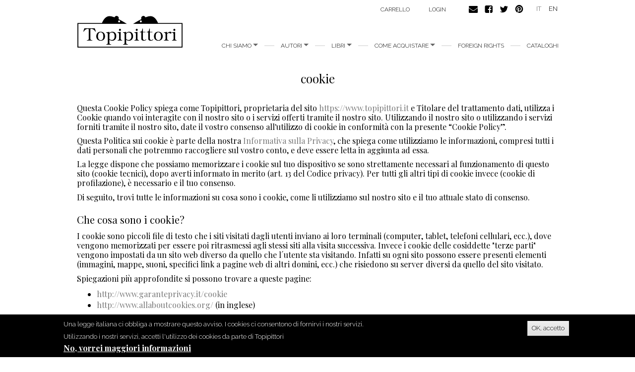

--- FILE ---
content_type: text/html; charset=utf-8
request_url: https://topipittori.it/it/cookie
body_size: 10407
content:
<!DOCTYPE html>
<html lang="it" dir="ltr"
  xmlns:og="https://ogp.me/ns#">
<head>
  <link rel="profile" href="http://www.w3.org/1999/xhtml/vocab" />
  <meta name="viewport" content="width=device-width, initial-scale=1.0">
  <meta http-equiv="Content-Type" content="text/html; charset=utf-8" />
<link rel="shortcut icon" href="https://www.topipittori.it/sites/default/files/favicon_2.png" type="image/png" />
<meta name="description" content="Questa Cookie Policy spiega come Topipittori, proprietaria del sito https://www.topipittori.it e Titolare del trattamento dati, utilizza i Cookie quando voi interagite con il nostro sito o i servizi offerti tramite il nostro sito. Utilizzando il nostro sito o utilizzando i servizi forniti tramite il nostro sito, date il vostro consenso all&#039;utilizzo di cookie in conformità con" />
<meta name="generator" content="Drupal 7 (https://www.drupal.org)" />
<link rel="canonical" href="https://www.topipittori.it/it/cookie" />
<link rel="shortlink" href="https://www.topipittori.it/it/node/3373" />
<meta property="og:site_name" content="Topipittori" />
<meta property="og:type" content="article" />
<meta property="og:url" content="https://www.topipittori.it/it/cookie" />
<meta property="og:title" content="cookie" />
<meta property="og:description" content="Questa Cookie Policy spiega come Topipittori, proprietaria del sito https://www.topipittori.it e Titolare del trattamento dati, utilizza i Cookie quando voi interagite con il nostro sito o i servizi offerti tramite il nostro sito. Utilizzando il nostro sito o utilizzando i servizi forniti tramite il nostro sito, date il vostro consenso all&#039;utilizzo di cookie in conformità con la presente “Cookie Policy”." />
<meta property="og:updated_time" content="2018-07-11T13:01:33+02:00" />
<meta property="article:published_time" content="2018-07-05T18:52:26+02:00" />
<meta property="article:modified_time" content="2018-07-11T13:01:33+02:00" />
  <title>cookie | Topipittori</title>
  <link type="text/css" rel="stylesheet" href="https://www.topipittori.it/sites/default/files/css/css_lQaZfjVpwP_oGNqdtWCSpJT1EMqXdMiU84ekLLxQnc4.css" media="all" />
<link type="text/css" rel="stylesheet" href="https://www.topipittori.it/sites/default/files/css/css_GJx0JihHfSQ00IjoIaq6UGLmX-Zxv5hNLAxbNBPm70g.css" media="all" />
<link type="text/css" rel="stylesheet" href="https://www.topipittori.it/sites/default/files/css/css_LRbSfnpoP5_NlVfOeiBEY5xNoxQ3JAFmMC-flDOC1Y4.css" media="all" />
<link type="text/css" rel="stylesheet" href="https://cdn.jsdelivr.net/npm/bootstrap@3.3.5/dist/css/bootstrap.min.css" media="all" />
<link type="text/css" rel="stylesheet" href="https://cdn.jsdelivr.net/npm/@unicorn-fail/drupal-bootstrap-styles@0.0.2/dist/3.3.1/7.x-3.x/drupal-bootstrap.min.css" media="all" />
<link type="text/css" rel="stylesheet" href="https://www.topipittori.it/sites/default/files/css/css_rMYCXhf5obGLVG5mqGr5dF9Gj8-LjWG0SWDTfGf0Hns.css" media="all" />
  <!-- HTML5 element support for IE6-8 -->
  <!--[if lt IE 9]>
    <script src="https://cdn.jsdelivr.net/html5shiv/3.7.3/html5shiv-printshiv.min.js"></script>
  <![endif]-->
  <script src="https://www.topipittori.it/sites/default/files/js/js_6UR8aB1w5-y_vdUUdWDWlX2QhWu_qIXlEGEV48YgV-c.js"></script>
<script src="https://www.topipittori.it/sites/default/files/js/js_TVTqjz8JHRb2KK9hlzuk0YsjzD013dKyYX_OTz-2VXU.js"></script>
<script src="https://cdn.jsdelivr.net/npm/bootstrap@3.3.5/dist/js/bootstrap.min.js"></script>
<script src="https://www.topipittori.it/sites/default/files/js/js_CN0DwmT1SlZPhCvqNJd4gtigcigJacdwoir6PfA2j0M.js"></script>
<script src="https://www.topipittori.it/sites/default/files/js/js_qHWbIUiEbI5LzakwbRVZw3S_mQo_VyrnZliqIZ_9vQE.js"></script>
<script src="https://www.googletagmanager.com/gtag/js?id=UA-71482726-1"></script>
<script>window.dataLayer = window.dataLayer || [];function gtag(){dataLayer.push(arguments)};gtag("js", new Date());gtag("set", "developer_id.dMDhkMT", true);gtag("config", "UA-71482726-1", {"groups":"default"});</script>
<script src="https://www.topipittori.it/sites/default/files/js_injector/js_injector_4.js?s8hmgc"></script>
<script>jQuery.extend(Drupal.settings, {"basePath":"\/","pathPrefix":"it\/","setHasJsCookie":0,"ajaxPageState":{"theme":"bootstrap_topipittori","theme_token":"czhYRroYpgYGqSxE1-lvBNmIjcKDzHUHQ0MJdMF8ncM","js":{"0":1,"sites\/all\/modules\/eu_cookie_compliance\/js\/eu_cookie_compliance.min.js":1,"sites\/all\/themes\/bootstrap\/js\/bootstrap.js":1,"sites\/all\/modules\/jquery_update\/replace\/jquery\/2.2\/jquery.min.js":1,"misc\/jquery-extend-3.4.0.js":1,"misc\/jquery-html-prefilter-3.5.0-backport.js":1,"misc\/jquery.once.js":1,"misc\/drupal.js":1,"sites\/all\/modules\/jquery_update\/js\/jquery_browser.js":1,"sites\/all\/modules\/eu_cookie_compliance\/js\/jquery.cookie-1.4.1.min.js":1,"https:\/\/cdn.jsdelivr.net\/npm\/bootstrap@3.3.5\/dist\/js\/bootstrap.min.js":1,"sites\/all\/modules\/entityreference\/js\/entityreference.js":1,"sites\/all\/modules\/views_slideshow_xtra\/views_slideshow_xtra_overlay\/js\/views_slideshow_xtra_overlay.js":1,"public:\/\/languages\/it_cJ1hKlVJjEPtgKO8MEyQ4iCwNz5Uq4jmCAlyWP9skAY.js":1,"sites\/all\/libraries\/colorbox\/jquery.colorbox-min.js":1,"sites\/all\/modules\/colorbox\/js\/colorbox.js":1,"sites\/all\/modules\/colorbox\/styles\/default\/colorbox_style.js":1,"sites\/all\/modules\/views_slideshow_xtra\/views_slideshow_xtra.js":1,"sites\/all\/modules\/google_analytics\/googleanalytics.js":1,"https:\/\/www.googletagmanager.com\/gtag\/js?id=UA-71482726-1":1,"1":1,"sites\/default\/files\/js_injector\/js_injector_4.js":1},"css":{"modules\/system\/system.base.css":1,"sites\/all\/modules\/date\/date_repeat_field\/date_repeat_field.css":1,"modules\/field\/theme\/field.css":1,"modules\/node\/node.css":1,"sites\/all\/modules\/ubercart\/uc_order\/uc_order.css":1,"sites\/all\/modules\/ubercart\/uc_product\/uc_product.css":1,"sites\/all\/modules\/ubercart\/uc_store\/uc_store.css":1,"sites\/all\/modules\/views_slideshow_xtra\/views_slideshow_xtra_overlay\/css\/views_slideshow_xtra_overlay.css":1,"sites\/all\/modules\/calendar\/css\/calendar_multiday.css":1,"sites\/all\/modules\/views\/css\/views.css":1,"sites\/all\/modules\/colorbox\/styles\/default\/colorbox_style.css":1,"sites\/all\/modules\/ctools\/css\/ctools.css":1,"sites\/all\/modules\/views_slideshow_xtra\/views_slideshow_xtra.css":1,"modules\/locale\/locale.css":1,"sites\/all\/modules\/eu_cookie_compliance\/css\/eu_cookie_compliance.css":1,"public:\/\/ctools\/css\/5d682ebf24aa325c75f3b602dac492b8.css":1,"https:\/\/cdn.jsdelivr.net\/npm\/bootstrap@3.3.5\/dist\/css\/bootstrap.min.css":1,"https:\/\/cdn.jsdelivr.net\/npm\/@unicorn-fail\/drupal-bootstrap-styles@0.0.2\/dist\/3.3.1\/7.x-3.x\/drupal-bootstrap.min.css":1,"sites\/all\/themes\/bootstrap_topipittori\/css\/style.css":1}},"colorbox":{"opacity":"0.85","current":"{current} of {total}","previous":"\u00ab Prev","next":"Next \u00bb","close":"Chiudi","maxWidth":"98%","maxHeight":"98%","fixed":true,"mobiledetect":true,"mobiledevicewidth":"480px","file_public_path":"\/sites\/default\/files","specificPagesDefaultValue":"admin*\nimagebrowser*\nimg_assist*\nimce*\nnode\/add\/*\nnode\/*\/edit\nprint\/*\nprintpdf\/*\nsystem\/ajax\nsystem\/ajax\/*"},"eu_cookie_compliance":{"cookie_policy_version":"1.0.0","popup_enabled":1,"popup_agreed_enabled":1,"popup_hide_agreed":0,"popup_clicking_confirmation":1,"popup_scrolling_confirmation":0,"popup_html_info":"\u003Cdiv class=\u0022eu-cookie-compliance-banner eu-cookie-compliance-banner-info eu-cookie-compliance-banner--default\u0022\u003E\n  \u003Cdiv class=\u0022popup-content info\u0022\u003E\n        \u003Cdiv id=\u0022popup-text\u0022\u003E\n      \u003Cp\u003EUna legge italiana ci obbliga a mostrare questo avviso. I cookies ci consentono di fornirvi i nostri servizi. Utilizzando i nostri servizi, accetti l\u0027utilizzo dei cookies da parte di Topipittori\u003C\/p\u003E\n              \u003Cbutton type=\u0022button\u0022 class=\u0022find-more-button eu-cookie-compliance-more-button\u0022\u003ENo, vorrei maggiori informazioni\u003C\/button\u003E\n          \u003C\/div\u003E\n    \n    \u003Cdiv id=\u0022popup-buttons\u0022 class=\u0022\u0022\u003E\n            \u003Cbutton type=\u0022button\u0022 class=\u0022agree-button eu-cookie-compliance-default-button\u0022\u003EOK, accetto\u003C\/button\u003E\n          \u003C\/div\u003E\n  \u003C\/div\u003E\n\u003C\/div\u003E","use_mobile_message":false,"mobile_popup_html_info":"\u003Cdiv class=\u0022eu-cookie-compliance-banner eu-cookie-compliance-banner-info eu-cookie-compliance-banner--default\u0022\u003E\n  \u003Cdiv class=\u0022popup-content info\u0022\u003E\n        \u003Cdiv id=\u0022popup-text\u0022\u003E\n      \u003Ch2\u003EWe use cookies on this site to enhance your user experience\u003C\/h2\u003E\n\u003Cp\u003EBy tapping the Accept button, you agree to us doing so.\u003C\/p\u003E\n              \u003Cbutton type=\u0022button\u0022 class=\u0022find-more-button eu-cookie-compliance-more-button\u0022\u003ENo, vorrei maggiori informazioni\u003C\/button\u003E\n          \u003C\/div\u003E\n    \n    \u003Cdiv id=\u0022popup-buttons\u0022 class=\u0022\u0022\u003E\n            \u003Cbutton type=\u0022button\u0022 class=\u0022agree-button eu-cookie-compliance-default-button\u0022\u003EOK, accetto\u003C\/button\u003E\n          \u003C\/div\u003E\n  \u003C\/div\u003E\n\u003C\/div\u003E\n","mobile_breakpoint":768,"popup_html_agreed":"\u003Cdiv\u003E\n  \u003Cdiv class=\u0022popup-content agreed\u0022\u003E\n    \u003Cdiv id=\u0022popup-text\u0022\u003E\n      \u003Cp\u003EGrazie per aver accettato i nostri cookies\u003C\/p\u003E\n\u003Cp\u003EOra puoi nascondere questo messaggio o saperne di pi\u00f9 sui cookies.\u003C\/p\u003E\n    \u003C\/div\u003E\n    \u003Cdiv id=\u0022popup-buttons\u0022\u003E\n      \u003Cbutton type=\u0022button\u0022 class=\u0022hide-popup-button eu-cookie-compliance-hide-button\u0022\u003ENascondi\u003C\/button\u003E\n              \u003Cbutton type=\u0022button\u0022 class=\u0022find-more-button eu-cookie-compliance-more-button-thank-you\u0022 \u003EMaggiori informazioni\u003C\/button\u003E\n          \u003C\/div\u003E\n  \u003C\/div\u003E\n\u003C\/div\u003E","popup_use_bare_css":false,"popup_height":"auto","popup_width":"100%","popup_delay":1000,"popup_link":"\/it\/privacy","popup_link_new_window":1,"popup_position":null,"fixed_top_position":true,"popup_language":"it","store_consent":false,"better_support_for_screen_readers":0,"reload_page":0,"domain":"","domain_all_sites":null,"popup_eu_only_js":0,"cookie_lifetime":100,"cookie_session":false,"disagree_do_not_show_popup":0,"method":"default","allowed_cookies":"","withdraw_markup":"\u003Cbutton type=\u0022button\u0022 class=\u0022eu-cookie-withdraw-tab\u0022\u003EPrivacy settings\u003C\/button\u003E\n\u003Cdiv class=\u0022eu-cookie-withdraw-banner\u0022\u003E\n  \u003Cdiv class=\u0022popup-content info\u0022\u003E\n    \u003Cdiv id=\u0022popup-text\u0022\u003E\n      \u003Ch2\u003EWe use cookies on this site to enhance your user experience\u003C\/h2\u003E\n\u003Cp\u003EYou have given your consent for us to set cookies.\u003C\/p\u003E\n    \u003C\/div\u003E\n    \u003Cdiv id=\u0022popup-buttons\u0022\u003E\n      \u003Cbutton type=\u0022button\u0022 class=\u0022eu-cookie-withdraw-button\u0022\u003EWithdraw consent\u003C\/button\u003E\n    \u003C\/div\u003E\n  \u003C\/div\u003E\n\u003C\/div\u003E\n","withdraw_enabled":false,"withdraw_button_on_info_popup":false,"cookie_categories":[],"cookie_categories_details":[],"enable_save_preferences_button":true,"cookie_name":"","cookie_value_disagreed":"0","cookie_value_agreed_show_thank_you":"1","cookie_value_agreed":"2","containing_element":"body","automatic_cookies_removal":true,"close_button_action":"close_banner"},"googleanalytics":{"account":["UA-71482726-1"],"trackMailto":1,"trackDownload":1,"trackDownloadExtensions":"7z|aac|arc|arj|asf|asx|avi|bin|csv|doc(x|m)?|dot(x|m)?|exe|flv|gif|gz|gzip|hqx|jar|jpe?g|js|mp(2|3|4|e?g)|mov(ie)?|msi|msp|pdf|phps|png|ppt(x|m)?|pot(x|m)?|pps(x|m)?|ppam|sld(x|m)?|thmx|qtm?|ra(m|r)?|sea|sit|tar|tgz|torrent|txt|wav|wma|wmv|wpd|xls(x|m|b)?|xlt(x|m)|xlam|xml|z|zip","trackColorbox":1},"bootstrap":{"anchorsFix":1,"anchorsSmoothScrolling":1,"formHasError":1,"popoverEnabled":1,"popoverOptions":{"animation":1,"html":0,"placement":"right","selector":"","trigger":"click","triggerAutoclose":1,"title":"","content":"","delay":0,"container":"body"},"tooltipEnabled":1,"tooltipOptions":{"animation":1,"html":0,"placement":"auto left","selector":"","trigger":"hover focus","delay":0,"container":"body"}}});</script>
</head>
<body class="html not-front not-logged-in no-sidebars page-node page-node- page-node-3373 node-type-page i18n-it">
  <div id="skip-link">
    <a href="#main-content" class="element-invisible element-focusable">Salta al contenuto principale</a>
  </div>
    <header id="navbar" role="banner" class="navbar container navbar-default">
  <div class="container">
    <div class="navbar-header">
            <a class="logo navbar-btn pull-left" href="/it" title="Home">
        <img src="https://www.topipittori.it/sites/default/files/logo.png" alt="Home" />
      </a>
      
      
      <!-- .btn-navbar is used as the toggle for collapsed navbar content -->
      <button type="button" class="navbar-toggle" data-toggle="collapse" data-target=".navbar-collapse">
        <span class="sr-only">Toggle navigation</span>
        <span class="icon-bar"></span>
        <span class="icon-bar"></span>
        <span class="icon-bar"></span>
      </button>
    </div>

          <div class="navbar-collapse collapse">
        <nav role="navigation">
                      <ul class="menu nav navbar-nav"><li class="first expanded dropdown"><a href="/it/storia" title="Chi siamo" class="dropdown-toggle" data-toggle="dropdown">chi siamo <span class="caret"></span></a><ul class="dropdown-menu"><li class="first leaf"><a href="/it/storia" title="">storia</a></li>
<li class="last leaf"><a href="/it/persone">Persone</a></li>
</ul></li>
<li class="expanded dropdown"><a href="/it/autori" title="tutti gli autori" class="dropdown-toggle" data-toggle="dropdown">Autori <span class="caret"></span></a><ul class="dropdown-menu"><li class="first leaf"><a href="/it/autori" title="">Autori</a></li>
<li class="last leaf"><a href="/it/illustratori" title="">Illustratori</a></li>
</ul></li>
<li class="expanded dropdown"><a href="/it/topishop" title="" class="dropdown-toggle" data-toggle="dropdown">Libri <span class="caret"></span></a><ul class="dropdown-menu"><li class="first leaf"><a href="/it/categoria/bestseller" title="">bestseller</a></li>
<li class="leaf"><a href="/it/categoria/illustrati" title="">illustrati</a></li>
<li class="leaf"><a href="/it/categoria/narrativa" title="">narrativa</a></li>
<li class="leaf"><a href="/it/categoria/fumetti" title="">fumetti</a></li>
<li class="leaf"><a href="/it/categoria/divulgazione" title="">divulgazione</a></li>
<li class="leaf"><a href="/it/categoria/minitopi" title="">minitopi</a></li>
<li class="leaf"><a href="/it/categoria/saggi" title="">saggi</a></li>
<li class="last leaf"><a href="/it/categoria/i-topi-immaginari" title="">I topi immaginari</a></li>
</ul></li>
<li class="expanded dropdown"><a href="/it/libreria" class="dropdown-toggle" data-toggle="dropdown">Come acquistare <span class="caret"></span></a><ul class="dropdown-menu"><li class="first leaf"><a href="/it/online">Online</a></li>
<li class="leaf"><a href="/it/libreria" title="">In libreria</a></li>
<li class="last leaf"><a href="/it/librerie" title="">Per i librai</a></li>
</ul></li>
<li class="leaf"><a href="/it/foreign-rights">foreign rights</a></li>
<li class="last leaf"><a href="/it/cataloghi" title="Cataloghi">Cataloghi</a></li>
</ul>                                            <div class="region region-navigation">
    <section id="block-menu-menu-carrello" class="block block-menu clearfix">

      
  <ul class="menu nav"><li class="first last leaf"><a href="/it/cart" title="">Carrello</a></li>
</ul>
</section>
<section id="block-system-user-menu" class="block block-system block-menu clearfix">

      
  <ul class="menu nav"><li class="first last leaf"><a href="/it/user/login" title="">login</a></li>
</ul>
</section>
<section id="block-block-9" class="block block-block clearfix">

      
  <p><a href="https://www.topipittori.it/it/contatti"><img alt="" src="/sites/default/files/email.png" /></a><a href="https://www.facebook.com/Topipittori"><img alt="" src="/sites/default/files/facebook.png" /></a><a href="https://twitter.com/topipittori"><img alt="" src="/sites/default/files/twitter.png" /></a><a href="https://it.pinterest.com/topipittori/"><img alt="" src="/sites/default/files/pinterest.png" /></a></p>

</section>
<section id="block-locale-language" class="block block-locale clearfix">

      
  <ul class="language-switcher-locale-url"><li class="it first active"><a href="/it/cookie" class="language-link active" xml:lang="it">IT</a></li>
<li class="en last"><a href="/en/cookie" class="language-link" xml:lang="en">EN</a></li>
</ul>
</section>
  </div>
                  </nav>
      </div>
      </div>
</header>

<div class="main-container container">

  <header role="banner" id="page-header">
    
      </header> <!-- /#page-header -->

  <div class="row">

    
    <section class="col-sm-12">
                  <a id="main-content"></a>
                    <h1 class="page-header">cookie</h1>
                                                          <div class="region region-content">
    <section id="block-system-main" class="block block-system clearfix">

      
  <article id="node-3373" class="node node-page clearfix">
    <div class="field field-name-body field-type-text-with-summary field-label-hidden"><div class="field-items"><div class="field-item even"><p>Questa Cookie Policy spiega come Topipittori, proprietaria del sito <a href="https://www.topipittori.it/">https://www.topipittori.it</a> e Titolare del trattamento dati, utilizza i Cookie quando voi interagite con il nostro sito o i servizi offerti tramite il nostro sito. Utilizzando il nostro sito o utilizzando i servizi forniti tramite il nostro sito, date il vostro consenso all'utilizzo di cookie in conformità con la presente “Cookie Policy”.</p>
<p>Questa Politica sui cookie è parte della nostra <a href="privacy" target="_blank">Informativa sulla Privacy</a>, che spiega come utilizziamo le informazioni, compresi tutti i dati personali che potremmo raccogliere sul vostro conto, e deve essere letta in aggiunta ad essa.</p>
<p>La legge dispone che possiamo memorizzare i cookie sul tuo dispositivo se sono strettamente necessari al funzionamento di questo sito (cookie tecnici), dopo averti informato in merito (art. 13 del Codice privacy). Per tutti gli altri tipi di cookie invece (cookie di profilazione), è necessario e il tuo consenso.</p>
<p>Di seguito, trovi tutte le informazioni su cosa sono i cookie, come li utilizziamo sul nostro sito e il tuo attuale stato di consenso.</p>
<h2>Che cosa sono i cookie?</h2>
<p>I cookie sono piccoli file di testo che i siti visitati dagli utenti inviano ai loro terminali (computer, tablet, telefoni cellulari, ecc.), dove vengono memorizzati per essere poi ritrasmessi agli stessi siti alla visita successiva. Invece i cookie delle cosiddette "terze parti" vengono impostati da un sito web diverso da quello che l´utente sta visitando. Infatti su ogni sito possono essere presenti elementi (immagini, mappe, suoni, specifici link a pagine web di altri domini, ecc.) che risiedono su server diversi da quello del sito visitato.</p>
<p>Spiegazioni più approfondite si possono trovare a queste pagine:</p>
<ul>
<li>
<p><a href="http://www.garanteprivacy.it/cookie">http://www.garanteprivacy.it/cookie</a></p>
</li>
<li>
<p><a href="http://www.allaboutcookies.org/">http://www.allaboutcookies.org/</a> (in inglese)</p>
</li>
</ul>
<h2><a name="come_controllare_e_disattivare_i_cookie" id="come_controllare_e_disattivare_i_cookie"></a> Come controllare e disattivare i cookie</h2>
<p>Puoi controllare ed eliminare i cookie rilasciati dai siti che visiti attraverso le impostazione del tuo browser. Ecco una guida per i browser più diffusi:</p>
<ul>
<li>
<p><a href="http://support.mozilla.org/it-IT/kb/enable-and-disable-cookies-website-preferences">Mozilla Firefox</a></p>
</li>
<li>
<p><a href="https://support.google.com/chrome/answer/95647?hl=it-IT&amp;hlrm=fr&amp;hlrm=en" target="_blank">Google Chrome</a></p>
</li>
<li>
<p><a href="https://support.apple.com/it-it/HT201265">Safari</a></p>
</li>
<li>
<p><a href="https://support.google.com/chrome/answer/95647?co=GENIE.Platform%3DAndroid&amp;hl=it" target="_blank">Android</a></p>
</li>
<li>
<p><a href="http://windows.microsoft.com/it-it/windows-vista/block-or-allow-cookies">Internet Explorer</a></p>
</li>
</ul>
<p>Per avere informazioni sui cookie archiviati sul proprio terminale e disattivarli singolarmente si rinvia al link: <a href="http://www.youronlinechoices.com/it/le-tue-scelte">http://www.youronlinechoices.com/it/le-tue-scelte</a></p>
<p>In base alla funzione e alla finalità di utilizzo, i cookie possono suddividersi in cookie tecnici e cookie di profilazione (tra cui sono compresi i cookie analitici).</p>
<h2>Cookie tecnici</h2>
<p>Alcuni cookie sono usati per eseguire autenticazioni informatiche, monitoraggio di sessioni e memorizzazione di informazioni specifiche sugli utenti che accedono ad una pagina web. Questi cookie, cosiddetti tecnici, sono spesso utili per consentire di navigare in un sito web e utilizzarne tutte le funzionalità. I cookie tecnici sono quelli il cui utilizzo non richiede il consenso dell'utente.</p>
<ul>
<li>
<p>has_js</p>
<p>Cookie che scade al termine della sessione, serve per sapere se il tuo browser ha attivato un interprete javascript. In caso contrario, le animazioni e servizi analoghi non funzionerebbero.</p>
</li>
<li>
<p>cookie alfanumerico | performance (solo sessioni criptate) | sessione</p>
</li>
<li>
<p>Drupal.tableDrag.showWeight | performance drupal | un anno</p>
<p>Autorizzazione non necessaria. Navigando in qualsiasi parte del sito <a href="https://www.topipittori.it/">https://www.</a><a href="https://www.topipittori.it/">topipittori.it</a> confermi di aver preso visione e accettato la presente cookie policy.</p>
</li>
</ul>
<h2>Cookie di profilazione</h2>
<p>Altri cookie possono invece essere utilizzati per monitorare e profilare gli utenti durante la navigazione, studiare i loro movimenti e abitudini di consultazione del web o di consumo (cosa comprano, cosa leggono, ecc.), anche allo scopo di inviare pubblicità di servizi mirati e personalizzati. Si parla in questo caso di cookie di profilazione. L'utilizzo di detti cookie necessita dell'acquisizione preventiva del libero consenso informato dell'utente ai sensi dell'art. 7 del Regolamento UE 2016/679. Topipittori utilizza cookie di tipo analitico.</p>
<h3>Cookie analitici</h3>
<p>Utilizziamo cookie analitici per scopi interni che ci aiutano a fornire una migliore esperienza di navigazione all'utente. Le informazioni dei cookie analitici ci aiutano a comprendere come i nostri visitatori utilizzano il nostro sito, consentendoci di migliorare la modalità di presentazione dei contenuti. Le informazioni sono raccolte in modo anonimo e aggregato.</p>
<ul>
<li>
<p>Google Analytics</p>
<p>Usiamo Google Analytics per tener traccia in maniera aggregata e anonima delle visite dei nostri utenti. Abbiamo impostato Google Analytics in modo che non raccolga gli indirizzi IP degli utenti.</p>
<p>Per maggiorni informazioni puoi consultare questo link<br /><br />
			<a href="https://support.google.com/analytics/answer/6004245?hl=it">https://support.google.com/analytics/answer/6004245?hl=it</a></p>
</li>
</ul>
<p>In particolare, usiamo i seguenti cookies di Google Analytics, per le seguenti finalità, con la seguente durata:</p>
<ul>
<li>
<ul>
<li>
<p>_ga | performance | calcola statistiche nuovi utenti / ritorni | scade dopo 2 anni</p>
</li>
<li>
<p>_gid | performance | identifica, immagazzina e aggiorna un valore univoco per ogni pagina visitata | scade dopo 5 giorni</p>
</li>
<li>
<p>_gat | performance | riduce le richieste al sito | 10 minuti</p>
</li>
</ul>
</li>
</ul>
<h2>Plugin Social Network (Siti web di terze parti)</h2>
<p>Il sito indicato incorpora anche plugin e/o comandi per i social network, al fine di consentire una facile condivisione dei contenuti sui vostri social network preferiti. Tali plugin sono programmati in modo da non impostare alcun cookie all'accesso della pagina, per salvaguardare la privacy degli utenti. Eventualmente i cookie vengono impostati, se così previsto dai social network, solo quando l'utente fa effettivo e volontario uso del plugin. Si tenga presente che se l'utente naviga essendo loggato nel social network allora ha già acconsentito all'uso dei cookie veicolati tramite questo sito al momento dell'iscrizione al social network. La raccolta e l'uso delle informazioni ottenute a mezzo del plugin sono regolati dalle rispettive informative privacy dei social network, alle quali si prega di fare riferimento.</p>
<ul>
<li>
<p>Facebook – <a href="https://www.facebook.com/about/privacy/cookies;" target="_blank">https://www.facebook.com/about/privacy/cookies;</a> per disabilitarli accedere al proprio account, sezione Privacy oppure seguire questo link</p>
</li>
<li>
<p>Twitter – <a href="https://support.twitter.com/articles/20170514;" target="_blank">https://support.twitter.com/articles/20170514;</a> per disabilitarli <a href="https://twitter.com/settings/security" target="_blank">https://twitter.com/settings/security</a> e questo articolo</p>
</li>
<li>
<p>Pinterest - <a href="https://policy.pinterest.com/it/privacy-policy">https://policy.pinterest.com/it/privacy-policy</a></p>
</li>
<li>
<p>Youtube - <a href="https://www.youtube.com/static?template=privacy_guidelines">https://www.youtube.com/static?template=privacy_guidelines</a></p>
</li>
<li>
<p>Instagram - <a href="https://help.instagram.com/196883487377501">https://help.instagram.com/196883487377501</a></p>
</li>
</ul>
<p><br /><br />
	 </p>
<p>Alcune pagine web incorporano al loro interno dei contenuti video di YouTube. Visitando una pagina contenente un video, o facendo clic per visualizzare il video, potrebbero essere richiamati cookie provenienti da YouTube. Questi cookie non sono strumenti di nostra titolarità. Per saperne di più visitare la pagina informativa di <a href="https://www.youtube.com/static?template=privacy_guidelines" target="_blank">YouTube</a>.</p>
<h2>E-mail e cookie</h2>
<p>Le nostre e-mail NON contengono cookie di alcun tipo.</p>
<h2>Aggiornamento Cookie Policy</h2>
<p>La presente privacy policy può subire modifiche nel tempo – anche connesse all'eventuale entrata in vigore di nuove normative di settore, all'aggiornamento o erogazione di nuovi servizi ovvero ad intervenute innovazioni tecnologiche – per cui l'utente/visitatore è invitato a consultare periodicamente questa pagina.</p>
<h2><a name="trattamento_dei_dati" id="trattamento_dei_dati"></a>Trattamento dei dati</h2>
<p>Ci impegniamo a proteggere e rispettare i tuoi dati e la tua privacy, per questo utilizzeremo le informazioni che raccogliamo su di te solo in conformità al Regolamento generale sulla protezione dei dati (GDPR - UE 2016/679). Per maggiori informazioni puoi consultare la nostra<a href="privacy" target="_blank"> informativa sulla privacy</a>.</p>
<p>Il Titolare del trattamento dei dati raccolti su questo sito è Topipittori - CALAMUS SaS P. IVA 12254560159 con sede a Milano, Viale Isonzo 16, CAP 20135..</p>
<h2>Diritti dell'interessato e altre domande sui cookie</h2>
<p>Ai sensi del Regolamento europeo 679/2016 (GDPR) e della normativa nazionale, in qualsiasi momento l'interessato ha diritto di ottenere la conferma dell'esistenza o meno dei dati che lo riguardano e di conoscerne il contenuto e l'origine, di verificarne l'esattezza o chiederne l'integrazione o l'aggiornamento, oppure la rettificazione. Ha altresì il diritto di chiedere la cancellazione, la trasformazione in forma anonima o il blocco dei dati trattati in violazione di legge, nonché di opporsi per motivi legittimi al trattamento dei dati che la riguardano. Le relative richieste vanno rivolte al seguente indirizzo e-mail: <a href="mailto:privacy@eleuthera.it">privacy@topipittori.it</a></p>
<p>Se hai ancora domande dopo avere letto la presente “Cookie Policy”, contatta Topipittori scrivendo a <a href="mailto:privacy@eleuthera.it">privacy@</a>topipittori.it</p>
<p> </p>
<style type="text/css">
<!--/*--><![CDATA[/* ><!--*/

h2.western { font-family: "Liberation Sans", sans-serif; font-size: 16pt; }h2.cjk { font-family: "WenQuanYi Micro Hei"; font-size: 16pt; }h2.ctl { font-family: "Lohit Devanagari"; font-size: 16pt; }h3.cjk { font-family: "WenQuanYi Micro Hei"; }h3.ctl { font-family: "Lohit Devanagari"; }p { margin-bottom: 0.25cm; line-height: 120%; }a.western:visited { }a.cjk:link { }a.ctl:link { }
/*--><!]]>*/
</style></div></div></div>    </article>

</section>
  </div>
    </section>

    
  </div>
</div>
<footer class="pre-footer container">
	  <div class="region region-pre-footer">
    <section id="block-block-10" class="block block-block clearfix">

        <h2 class="block-title">Dai nostri blog</h2>
    
  <p>Dai nostri blog</p>

</section>
<section id="block-views-blog-topipittori-block-2" class="block block-views clearfix">

      
  <div class="view view-blog-topipittori view-id-blog_topipittori view-display-id-block_2 view-dom-id-49fc486c541ba204d5224d80cc931027">
        
  
  
      <div class="view-content">
        <div class="views-row views-row-1 views-row-odd views-row-first views-row-last">
      
  <div class="views-field views-field-title">        <span class="field-content"><a href="/it/topipittori/volte-nei-posti-piccoli-la-vita-diventa-pi%C3%B9-grande">A volte nei posti piccoli la vita diventa più grande</a></span>  </div>  
  <div class="views-field views-field-field-cover">        <div class="field-content"><a href="/it/topipittori/volte-nei-posti-piccoli-la-vita-diventa-pi%C3%B9-grande"><img class="img-responsive" src="https://www.topipittori.it/sites/default/files/styles/miniatura/public/blog/481229710_948468130798156_1397469171813134983_n.jpg?itok=wOb1zJDq" width="380" height="380" alt="" /></a></div>  </div>  
  <div class="views-field views-field-body">        <span class="field-content">Per il ciclo di interviste dedicato alle Case dei Topi, a cura di Beatrice Bosio, oggi parliamo con Filomena Grimaldi della libreria Controvento di Telese Terme. Qui trovate le altre interviste alle nostre librerie fiduciarie:... <a href="/it/topipittori/volte-nei-posti-piccoli-la-vita-diventa-pi%C3%B9-grande" class="views-more-link">leggi tutto</a></span>  </div>  </div>
    </div>
  
  
  
  
      <div class="view-footer">
      <p><a href="/topipittori/">vai al blog topipittori</a></p>
    </div>
  
  
</div>
</section>
<section id="block-views-blog-topilettori-block-2" class="block block-views clearfix">

      
  <div class="view view-blog-topilettori view-id-blog_topilettori view-display-id-block_2 view-dom-id-7d9a9cde64a7445e313b3ca5b54b93eb">
        
  
  
      <div class="view-content">
        <div>
      
  <div class="views-field views-field-title">        <span class="field-content"><a href="/it/topilettori/una-frescura-al-centro-del-petto">Una frescura al centro del petto</a></span>  </div>  
  <div class="views-field views-field-field-coverl">        <div class="field-content"><a href="/it/topilettori/una-frescura-al-centro-del-petto"><img class="img-responsive" src="https://www.topipittori.it/sites/default/files/styles/miniatura/public/blog/Pinac.jpeg?itok=n4QRdHHE" width="380" height="380" alt="" /></a></div>  </div>  
  <div class="views-field views-field-body">        <span class="field-content">“Una capanna, un rifugio, nel quale sentirsi protetti ma fatto in modo che si possa contemplare il cielo, con i suoi misteri”.
	È l’immagine che la scrittrice Silvia Vecchini consegna al lettore di “Una frescura al centro del... <a href="/it/topilettori/una-frescura-al-centro-del-petto" class="views-more-link">leggi tutto</a></span>  </div>  </div>
    </div>
  
  
  
  
      <div class="view-footer">
      <p><a href="/topilettori/">vai al blog topilettori</a></p>
    </div>
  
  
</div>
</section>
  </div>
</footer>
<footer class="footer">
    <div class="region region-footer">
    <section id="block-menu-menu-menu-footer" class="block block-menu clearfix">

      
  <ul class="menu nav"><li class="first leaf"><a href="/it/contatti" title="Contatti">Contatti</a></li>
<li class="leaf"><a href="/it/credits">Credits</a></li>
<li class="leaf"><a href="/it/privacy">Privacy</a></li>
<li class="last leaf active-trail active"><a href="/it/cookie" class="active-trail active">Cookie</a></li>
</ul>
</section>
<section id="block-block-8" class="block block-block clearfix">

      
  <div class="footer-facebook">

<div id="fb-root"></div>
<script>(function(d, s, id) {
  var js, fjs = d.getElementsByTagName(s)[0];
  if (d.getElementById(id)) return;
  js = d.createElement(s); js.id = id;
  js.src = "//connect.facebook.net/it_IT/sdk.js#xfbml=1&version=v2.4";
  fjs.parentNode.insertBefore(js, fjs);
}(document, 'script', 'facebook-jssdk'));</script>

<div class="fb-page" data-href="https://www.facebook.com/Topipittori" data-width="295" data-height="60" data-small-header="true" data-adapt-container-width="true" data-hide-cover="true" data-show-facepile="false" data-show-posts="false"><div class="fb-xfbml-parse-ignore"><blockquote cite="https://www.facebook.com/Topipittori"><a href="https://www.facebook.com/Topipittori">Topipittori</a></blockquote></div></div>

</div>




</section>
  </div>
</footer>
  <script>window.eu_cookie_compliance_cookie_name = "";</script>
<script src="https://www.topipittori.it/sites/default/files/js/js_b5uBqrfPrs_UEmgBeVFSOcXgjdijNE3mS-ZnwQ0jdnU.js"></script>
<script src="https://www.topipittori.it/sites/default/files/js/js_MRdvkC2u4oGsp5wVxBG1pGV5NrCPW3mssHxIn6G9tGE.js"></script>
</body>
</html>
